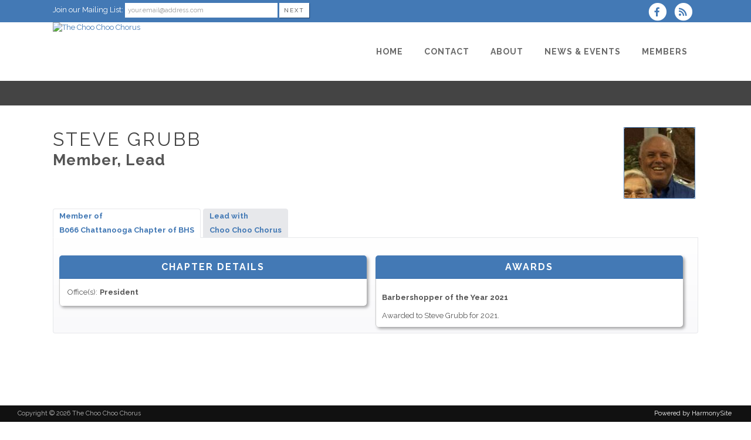

--- FILE ---
content_type: text/css
request_url: https://www.choochoochorus.org/brostools/jquery/tablist/tabList.css
body_size: 575
content:
.tabs, .tabs li, .ugc ul.tabs, .ugc ol.tabs, 
.bp-content-tabs ul 			{ margin:0; padding:0; list-style:none; float:left; }
.tabs, .bp-content-tabs ul		{ width:100%; border-bottom:1px solid #E7E8EB; }
/*	MVMVMVMVMVMVMV */
.tabs, .bp-content-tabs ul
{
	padding:			0 !important;
}
.tabs li, .bp-content-tabs li
{
/*	MVMVMVMVMVMVMV */
	margin-right:		4px !important;
/*	MVMVMVMVMVMVMV */
	padding:			0 !important;
}
/*	MVMVMVMVMVMVMV */
.tabs a.active
{
	border-bottom:		1px solid #fff !important;
}
.tabs a, .bp-content-tabs li a
{
	border: 1px solid #E7E8EB;
	background:#E7E8EB;
	padding:0 10px;
	line-height:24px;
	display:block;
/*	MVMVMVMVMVMVMV height:24px; */
	text-decoration:none;
	margin-bottom:-1px;

	-webkit-border-radius: 4px 4px 0 0;
	-moz-border-radius: 4px 4px 0 0;
	border-radius: 4px 4px 0 0;
}
.tabs a:hover, .bp-content-tabs li a:hover	{ background: #F9F9FB; }
.tabs a.active, .tabs a.active:hover,
.bp-content-tabs li a.active, .bp-content-tabs li.selected a,
.bp-content-tabs li a.active, .bp-content-tabs li.current a { background: #fff; border-bottom: 1px solid #fff; }
.tab
{ 
/*	MVMVMVMVMVMVMV added overflow: auto; */
overflow: auto;
border:1px solid #E7E8EB;
border-top:0;
clear:both;
position:relative;
padding:10px; 
-webkit-border-radius: 0 0 4px 4px;
-moz-border-radius: 0 0 4px 4px;
border-radius: 0 0 4px 4px;
background: #fff;
background: -webkit-gradient(linear, left top, left bottom, from(#fff), to(#F9F9FB));
background: -moz-linear-gradient(top, #fff,  #F9F9FB);
background: linear-gradient(#fff, #F9F9FB);
-pie-background: linear-gradient(#fff, #F9F9FB);
}


--- FILE ---
content_type: application/javascript
request_url: https://www.choochoochorus.org/brostools/jquery/tablist/tabList.js
body_size: 449
content:
jQuery(document).ready(function(c)
{
	c(".tabList").sTabs();
	$(".tabList").show();
	$(".tabListMain").show();
});


(function (a)
{
	a.fn.sTabs = function (c)
	{
		var b = a.extend({}, a.fn.sTabs.defaults, c);
		return this.each(function ()
		{
			a(this).addClass("tabs");
			a(this).find("a").each(function ()
			{
				a(a(this).attr("href")).addClass("tab").hide();
				a(this).bind(b.eventType, function (f)
				{
					f.preventDefault();
					a(this).addClass("active");
					b.animate ? a(a(this).attr("href")).fadeIn(b.duration) : a(a(this).attr("href")).show();
					a(a(this).parent().siblings().find("a")).each(function ()
					{
						a(this).removeClass("active");
						a(a(this).attr("href")).hide()
					})
				})
			});

			var d = a(this).find("li:nth-child(" + b.startWith + ")").children("a");
			a(d).addClass("active");
			a(a(d).attr("href")).show()
		})
	};

	a.fn.sTabs.defaults =
	{
		animate: false,
		duration: 300,
		startWith: 1,
		eventType: "click"
	}
})(jQuery);
